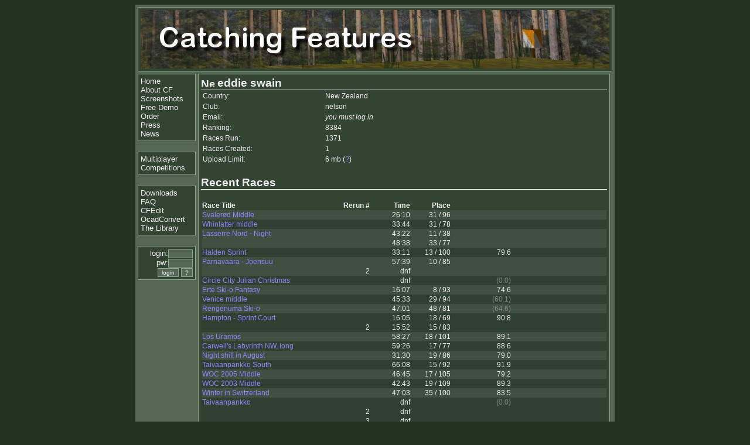

--- FILE ---
content_type: text/html; charset=UTF-8
request_url: https://www.catchingfeatures.com/userinfo.php?userid=9700
body_size: 13900
content:


<html>
<head>
<title>Catching Features User: eddie swain</title>
<meta name="keywords" content="orienteering, game, running, simulation">
<meta name="description" content="Catching Features User: eddie swain">
<link rel='stylesheet' href='./style.css' type='text/css'>
</head>
<body class=mainstyle style="background-color: #223322">
<center>
<table width=810 border=0 cellpadding=0 cellspacing=4 style="background-color: #556655">

<tr><td colspan=4>
<a href="https://www.catchingfeatures.com/" target=_top><img class=borderbox src="./title.jpg" width=800 height=100 border=0 alt="Catching Features"></a>
</td></tr>

<tr>

<td width=100 valign=top>
<div class=navbox>
<font size=-1>
<a href="https://www.catchingfeatures.com" target=_top>Home</a><br>
<a href="game.php">About CF</a><br>
<a href="screenshots.php">Screenshots</a><br>
<a href="demo.php">Free&nbsp;Demo</a><br>
<a href="order.php">Order</a><br>
<a href="press.php">Press</a><br>
<a href="news.php">News</a><br></font>
</div>

<br>

<div class=navbox>
<font size=-1>
<a href="multi.php">Multiplayer</a><br>
<a href="comps/">Competitions</a><br>
</font>
</div>

<br>

<div class=navbox>
<font size=-1>
<a href="dnlds.php">Downloads</a><br>
<a href="faq.php">FAQ</a><br>
<a href="cfedit.php">CFEdit</a><br>
<a href="ocadconvert.php">OcadConvert</a><br>
<a href="https://library.catchingfeatures.com">The&nbsp;Library</a><br>
</font>
</div>

<br>

	<div class="navbox">
	<font size=-1>
			<div class=login align=right>
		<form action="https://www.catchingfeatures.com/login.php" method="post">
		<font size=-1>login:<input type=text name=un size=5><br>pw:<input type=password name=pw size=5>
		<br><input type=submit name=submit_login value="login"> <input type=submit name=submit_register value="?">
		</font></form></div>
			</font>
	</div>
	

</td>
<td width=700 valign=top class="borderbox linknounder">

<h3 style="margin-bottom:0"><img src="/flags/New Zealand.jpg" height=15 width=23 alt="New Zealand"> eddie swain</h3>
<table width=100% style="font-size: 75%;">
<tr><td width=100>Country:</td><td width=70%>New Zealand</td></tr>
<tr><td>Club:</td><td>nelson</td></tr>
<tr><td>Email:</td><td><i>you must log in</i></td></tr>
<tr><td>Ranking:</td><td>8384</td></tr>
<tr><td>Races Run:</td><td>1371</td></tr>
<tr><td>Races Created:</td><td>1</td></tr>
<tr><td>Upload Limit:</td><td>6 mb (<a href="">?</a>)</td></tr>
</table>
<h3>Recent Races</h3>
<table width=100% cellspacing=0 class=complist>
<tr>
<td width=35%><b>Race Title</b></td>
<td width=5%><b>Rerun&nbsp;#</b></td>
<td width=10% align=right><b>Time</b></td>
<td width=10% align=right><b>Place</b></td>
</tr>
<tr bgcolor="#405040"><td><a href="comps/raceinfo.php?raceid=14834">Svalerød Middle</a></td><td align=right>&nbsp;</td><td align=right>26:10</td><td align=right>31 / 96</td>
<td align=right width=15%></td><td>&nbsp;</td></tr><tr bgcolor="#304030"><td><a href="comps/raceinfo.php?raceid=14833">Whinlatter middle</a></td><td align=right>&nbsp;</td><td align=right>33:44</td><td align=right>31 / 78</td>
<td align=right width=15%></td><td>&nbsp;</td></tr><tr bgcolor="#405040"><td><a href="comps/raceinfo.php?raceid=14831">Lasserre Nord - Night</a></td><td align=right>&nbsp;</td><td align=right>43:22</td><td align=right>11 / 38</td>
<td align=right width=15%></td><td>&nbsp;</td></tr><tr bgcolor="#405040"><td>&nbsp;</td><td align=right>&nbsp;</td><td align=right>48:38</td><td align=right>33 / 77</td>
<td align=right width=15%></td><td>&nbsp;</td></tr><tr bgcolor="#304030"><td><a href="comps/raceinfo.php?raceid=14829">Halden Sprint</a></td><td align=right>&nbsp;</td><td align=right>33:11</td><td align=right>13 / 100</td>
<td align=right width=15%>79.6</td><td>&nbsp;</td></tr><tr bgcolor="#405040"><td><a href="comps/raceinfo.php?raceid=14828">Parnavaara - Joensuu</a></td><td align=right>&nbsp;</td><td align=right>57:39</td><td align=right>10 / 85</td>
<td align=right width=15%></td><td>&nbsp;</td></tr><tr bgcolor="#405040"><td>&nbsp;</td><td align=right>2</td><td align=right>dnf</td><td>&nbsp;</td><td align=right width=15%></td><td>&nbsp;</td></tr><tr bgcolor="#304030"><td><a href="comps/raceinfo.php?raceid=14827">Circle City Julian Christmas</a></td><td align=right>&nbsp;</td><td align=right>dnf</td><td>&nbsp;</td><td align=right width=15%><font color=#888888>(0.0)</font></td><td>&nbsp;</td></tr><tr bgcolor="#405040"><td><a href="comps/raceinfo.php?raceid=14826">Erte Ski-o Fantasy</a></td><td align=right>&nbsp;</td><td align=right>16:07</td><td align=right>8 / 93</td>
<td align=right width=15%>74.6</td><td>&nbsp;</td></tr><tr bgcolor="#304030"><td><a href="comps/raceinfo.php?raceid=14825">Venice middle</a></td><td align=right>&nbsp;</td><td align=right>45:33</td><td align=right>29 / 94</td>
<td align=right width=15%><font color=#888888>(60.1)</font></td><td>&nbsp;</td></tr><tr bgcolor="#405040"><td><a href="comps/raceinfo.php?raceid=14824">Rengenuma Ski-o</a></td><td align=right>&nbsp;</td><td align=right>47:01</td><td align=right>48 / 81</td>
<td align=right width=15%><font color=#888888>(64.6)</font></td><td>&nbsp;</td></tr><tr bgcolor="#304030"><td><a href="comps/raceinfo.php?raceid=14821">Hampton - Sprint Court</a></td><td align=right>&nbsp;</td><td align=right>16:05</td><td align=right>18 / 69</td>
<td align=right width=15%>90.8</td><td>&nbsp;</td></tr><tr bgcolor="#304030"><td>&nbsp;</td><td align=right>2</td><td align=right>15:52</td><td align=right>15 / 83</td>
<td align=right width=15%></td><td>&nbsp;</td></tr><tr bgcolor="#405040"><td><a href="comps/raceinfo.php?raceid=14820">Los Uramos</a></td><td align=right>&nbsp;</td><td align=right>58:27</td><td align=right>18 / 101</td>
<td align=right width=15%>89.1</td><td>&nbsp;</td></tr><tr bgcolor="#304030"><td><a href="comps/raceinfo.php?raceid=14819">Carwell's Labyrinth NW, long</a></td><td align=right>&nbsp;</td><td align=right>59:26</td><td align=right>17 / 77</td>
<td align=right width=15%>88.6</td><td>&nbsp;</td></tr><tr bgcolor="#405040"><td><a href="comps/raceinfo.php?raceid=14818">Night shift in August</a></td><td align=right>&nbsp;</td><td align=right>31:30</td><td align=right>19 / 86</td>
<td align=right width=15%>79.0</td><td>&nbsp;</td></tr><tr bgcolor="#304030"><td><a href="comps/raceinfo.php?raceid=14817">Taivaanpankko South</a></td><td align=right>&nbsp;</td><td align=right>66:08</td><td align=right>15 / 92</td>
<td align=right width=15%>91.9</td><td>&nbsp;</td></tr><tr bgcolor="#405040"><td><a href="comps/raceinfo.php?raceid=14816">WOC 2005 Middle </a></td><td align=right>&nbsp;</td><td align=right>46:45</td><td align=right>17 / 105</td>
<td align=right width=15%>79.2</td><td>&nbsp;</td></tr><tr bgcolor="#304030"><td><a href="comps/raceinfo.php?raceid=14815">WOC 2003 Middle </a></td><td align=right>&nbsp;</td><td align=right>42:43</td><td align=right>19 / 109</td>
<td align=right width=15%>89.3</td><td>&nbsp;</td></tr><tr bgcolor="#405040"><td><a href="comps/raceinfo.php?raceid=14814">Winter in Switzerland</a></td><td align=right>&nbsp;</td><td align=right>47:03</td><td align=right>35 / 100</td>
<td align=right width=15%>83.5</td><td>&nbsp;</td></tr><tr bgcolor="#304030"><td><a href="comps/raceinfo.php?raceid=14813">Taivaanpankko</a></td><td align=right>&nbsp;</td><td align=right>dnf</td><td>&nbsp;</td><td align=right width=15%><font color=#888888>(0.0)</font></td><td>&nbsp;</td></tr><tr bgcolor="#304030"><td>&nbsp;</td><td align=right>2</td><td align=right>dnf</td><td>&nbsp;</td><td align=right width=15%></td><td>&nbsp;</td></tr><tr bgcolor="#304030"><td>&nbsp;</td><td align=right>3</td><td align=right>dnf</td><td>&nbsp;</td><td align=right width=15%></td><td>&nbsp;</td></tr><tr bgcolor="#304030"><td>&nbsp;</td><td align=right>4</td><td align=right>60:11</td><td align=right>14 / 130</td>
<td align=right width=15%></td><td>&nbsp;</td></tr><tr bgcolor="#405040"><td><a href="comps/raceinfo.php?raceid=14812">Night shift by Boardmill</a></td><td align=right>&nbsp;</td><td align=right>22:16</td><td align=right>34 / 83</td>
<td align=right width=15%>85.2</td><td>&nbsp;</td></tr><tr bgcolor="#304030"><td><a href="comps/raceinfo.php?raceid=14811">Board mill sprint</a></td><td align=right>&nbsp;</td><td align=right>24:43</td><td align=right>19 / 100</td>
<td align=right width=15%>83.8</td><td>&nbsp;</td></tr><tr bgcolor="#405040"><td><a href="comps/raceinfo.php?raceid=14810">Circle City Cristmass nigth</a></td><td align=right>&nbsp;</td><td align=right>25:56</td><td align=right>29 / 93</td>
<td align=right width=15%>78.9</td><td>&nbsp;</td></tr><tr bgcolor="#304030"><td><a href="comps/raceinfo.php?raceid=14809">Venice sprint</a></td><td align=right>&nbsp;</td><td align=right>19:52</td><td align=right>25 / 105</td>
<td align=right width=15%>77.4</td><td>&nbsp;</td></tr><tr bgcolor="#405040"><td><a href="comps/raceinfo.php?raceid=14808">Laikko middle</a></td><td align=right>&nbsp;</td><td align=right>dnf</td><td>&nbsp;</td><td align=right width=15%><font color=#888888>(0.0)</font></td><td>&nbsp;</td></tr><tr bgcolor="#405040"><td>&nbsp;</td><td align=right>2</td><td align=right>40:26</td><td align=right>29 / 152</td>
<td align=right width=15%></td><td>&nbsp;</td></tr><tr bgcolor="#304030"><td><a href="comps/raceinfo.php?raceid=14807">Teerivara SkiO midlle</a></td><td align=right>&nbsp;</td><td align=right>dnf</td><td>&nbsp;</td><td align=right width=15%><font color=#888888>(0.0)</font></td><td>&nbsp;</td></tr><tr bgcolor="#304030"><td>&nbsp;</td><td align=right>2</td><td align=right>dnf</td><td>&nbsp;</td><td align=right width=15%></td><td>&nbsp;</td></tr><tr bgcolor="#304030"><td>&nbsp;</td><td align=right>3</td><td align=right>41:14</td><td align=right>15 / 106</td>
<td align=right width=15%></td><td>&nbsp;</td></tr><tr bgcolor="#304030"><td>&nbsp;</td><td align=right>4</td><td align=right>41:36</td><td align=right>17 / 106</td>
<td align=right width=15%></td><td>&nbsp;</td></tr><tr bgcolor="#405040"><td><a href="comps/raceinfo.php?raceid=14806">Store Bjørnemyr</a></td><td align=right>&nbsp;</td><td align=right>27:06</td><td align=right>37 / 116</td>
<td align=right width=15%><font color=#888888>(68.4)</font></td><td>&nbsp;</td></tr><tr bgcolor="#304030"><td><a href="comps/raceinfo.php?raceid=14805">Hahnenkamm SkiO middle</a></td><td align=right>&nbsp;</td><td align=right>dnf</td><td>&nbsp;</td><td align=right width=15%><font color=#888888>(0.0)</font></td><td>&nbsp;</td></tr><tr bgcolor="#304030"><td>&nbsp;</td><td align=right>2</td><td align=right>37:51</td><td align=right>8 / 117</td>
<td align=right width=15%></td><td>&nbsp;</td></tr><tr bgcolor="#405040"><td><a href="comps/raceinfo.php?raceid=14804">Strupeskogen middle</a></td><td align=right>&nbsp;</td><td align=right>44:51</td><td align=right>33 / 115</td>
<td align=right width=15%><font color=#888888>(72.9)</font></td><td>&nbsp;</td></tr><tr bgcolor="#304030"><td><a href="comps/raceinfo.php?raceid=14803">Christmas run</a></td><td align=right>&nbsp;</td><td align=right>27:06</td><td align=right>8 / 48</td>
<td align=right width=15%>87.7</td><td>&nbsp;</td></tr><tr bgcolor="#304030"><td>&nbsp;</td><td align=right>&nbsp;</td><td align=right>28:19</td><td align=right>13 / 95</td>
<td align=right width=15%><font color=#888888>(71.4)</font></td><td>&nbsp;</td></tr><tr bgcolor="#405040"><td><a href="comps/raceinfo.php?raceid=14801">Carwell's Labyrinth, middle</a></td><td align=right>&nbsp;</td><td align=right>37:52</td><td align=right>25 / 108</td>
<td align=right width=15%>82.8</td><td>&nbsp;</td></tr><tr bgcolor="#304030"><td><a href="comps/raceinfo.php?raceid=14800">Vuorijärvi Night Middle</a></td><td align=right>&nbsp;</td><td align=right>dnf</td><td>&nbsp;</td><td align=right width=15%><font color=#888888>(0.0)</font></td><td>&nbsp;</td></tr><tr bgcolor="#405040"><td><a href="comps/raceinfo.php?raceid=14799">Anzo Borrego Long</a></td><td align=right>&nbsp;</td><td align=right>57:42</td><td align=right>20 / 102</td>
<td align=right width=15%>88.4</td><td>&nbsp;</td></tr><tr bgcolor="#304030"><td><a href="comps/raceinfo.php?raceid=14797">Carwell's Labyrinth NW, intro</a></td><td align=right>&nbsp;</td><td align=right>17:23</td><td align=right>18 / 128</td>
<td align=right width=15%>79.2</td><td>&nbsp;</td></tr><tr bgcolor="#405040"><td><a href="comps/raceinfo.php?raceid=14794">Anzo Borrego Night Middle</a></td><td align=right>&nbsp;</td><td align=right>dnf</td><td>&nbsp;</td><td align=right width=15%><font color=#888888>(0.0)</font></td><td>&nbsp;</td></tr><tr bgcolor="#304030"><td><a href="comps/raceinfo.php?raceid=14793">Anzo Borrego Short</a></td><td align=right>2</td><td align=right>14:10</td><td align=right>37 / 213</td>
<td align=right width=15%></td><td>&nbsp;</td></tr><tr bgcolor="#405040"><td><a href="comps/raceinfo.php?raceid=14781">Ylamaki</a></td><td align=right>2</td><td align=right>dnf</td><td>&nbsp;</td><td align=right width=15%></td><td>&nbsp;</td></tr></table><p>Last 30 days shown.  View <a href="userinfo.php?userid=9700&r=all">all</a> races.<p>
</td>

</tr>
<!-- 3 columns -->

</table>
</center>

</body>
</html>